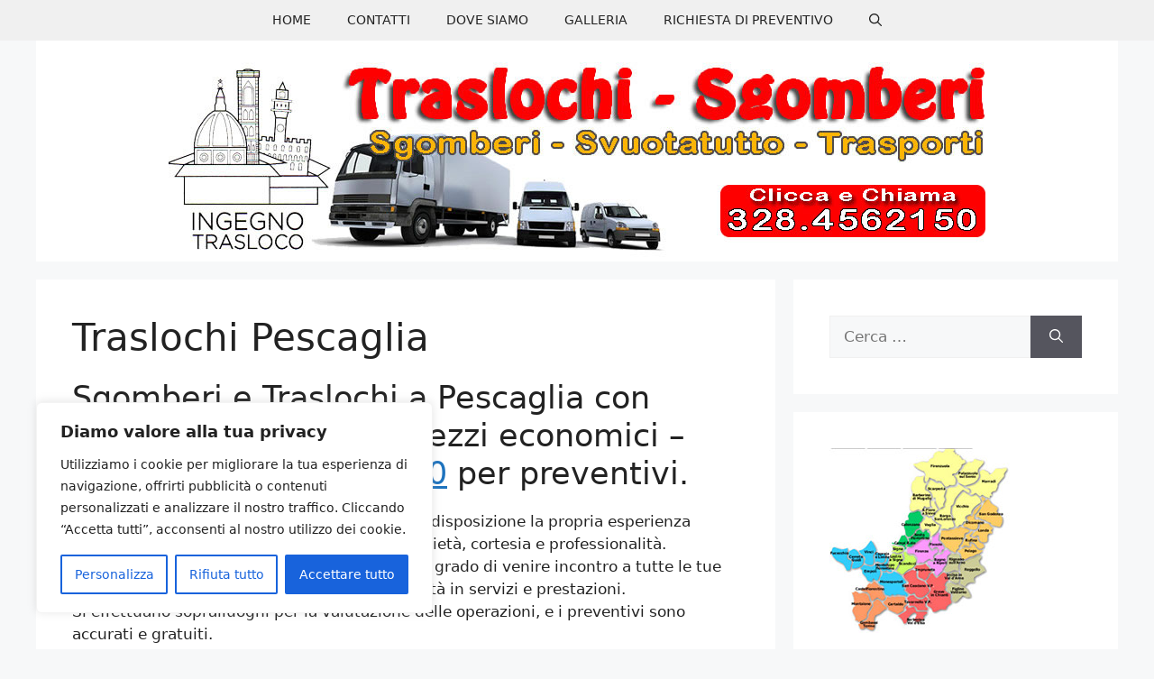

--- FILE ---
content_type: text/css
request_url: https://fiorentinotraslochi.com/wp-content/cache/wpfc-minified/1zc7f2vj/9k7e0.css
body_size: 534
content:
.page-hero {
background-size: auto;
}
@media screen and (max-width: 768px) {
.page-hero {
background-size: 96%;
padding-top: 40% !important;
}
}
@media screen and (max-width: 600px) {
.page-hero {
}
}.navigation-branding,
.site-logo.mobile-header-logo {
display: flex;
align-items: center;
order: 0;
margin-right: 10px;
}
.navigation-branding img,
.site-logo.mobile-header-logo img {
position: relative;
padding: 10px 0;
display: block;
transition: height .3s ease;
}
.navigation-branding > div + .main-title {
margin-left: 10px;
}
.navigation-branding .main-title {
transition: line-height .3s ease;
}
.navigation-branding .main-title a {
font-family: inherit;
font-size: inherit;
font-weight: inherit;
text-transform: unset;
}
.main-navigation.mobile-header-navigation {
display: none;
float: none;
margin-bottom: 0;
}
.mobile-header-navigation.is_stuck {
box-shadow: 0 2px 2px -2px rgba(0, 0, 0, .2);
}
.main-navigation .menu-toggle {
flex-grow: 1;
width: auto;
}
.main-navigation.has-branding .menu-toggle,
.main-navigation.has-sticky-branding.navigation-stick .menu-toggle {
flex-grow: 0;
padding-right: 20px;
order: 2;
}
.main-navigation:not(.slideout-navigation) .mobile-bar-items + .menu-toggle {
text-align: left;
}
.main-navigation.has-sticky-branding:not(.has-branding):not(.navigation-stick) .navigation-branding {
display: none;
}
.nav-align-right .navigation-branding {
margin-right: auto;
}
.main-navigation.has-branding:not([class*="nav-align-"]):not(.mobile-header-navigation) .inside-navigation,
.main-navigation.has-sticky-branding.navigation-stick:not([class*="nav-align-"]):not(.mobile-header-navigation) .inside-navigation {
justify-content: flex-start;
}
.main-navigation.has-branding:not([class*="nav-align-"]):not(.mobile-header-navigation) .menu-bar-items,
.main-navigation.has-sticky-branding.navigation-stick:not([class*="nav-align-"]):not(.mobile-header-navigation) .menu-bar-items {
margin-left: auto;
}
.nav-float-right .main-navigation.has-branding:not(.mobile-header-navigation) .menu-bar-items,
.nav-float-right .main-navigation.has-sticky-branding.navigation-stick:not(.mobile-header-navigation) .menu-bar-items {
margin-left: 0;
}
.mobile-header-navigation.has-menu-bar-items .mobile-header-logo {
margin-right: auto;
}
.rtl .navigation-branding > div + .main-title {
margin-right: 10px;
}
.rtl .main-navigation.nav-align-right:not(.mobile-header-navigation) .navigation-branding {
order: -10;
}
.rtl .nav-align-right .navigation-branding {
margin-right: 10px;
}
.rtl .navigation-branding,
.rtl .site-logo.mobile-header-logo {
margin-left: auto;
margin-right: 0;
}
.rtl .nav-align-center .navigation-branding,
.rtl .nav-align-center .site-logo.mobile-header-logo,
.rtl .nav-align-right .navigation-branding,
.rtl .nav-align-right .site-logo.mobile-header-logo {
margin-left: 10px;
}
.rtl .nav-align-right .menu-bar-items {
margin-right: auto;
}
.rtl .mobile-header-navigation.has-menu-bar-items .site-logo {
margin-left: auto;
}

--- FILE ---
content_type: application/javascript
request_url: https://fiorentinotraslochi.com/wp-content/cache/wpfc-minified/e3l0o6ey/9k7e0.js
body_size: 10970
content:
// source --> https://fiorentinotraslochi.com/wp-content/plugins/cookie-law-info/lite/frontend/js/script.js?ver=3.3.5 
/**
 * WordPress localize object mapped to a constant.
 */
const _ckyStore = window._ckyConfig;
const _ckyStyle = window._ckyStyles;

_ckyStore._backupNodes = [];
_ckyStore._resetConsentID = false;
_ckyStore._bannerState = false;
_ckyStore._preferenceOriginTag = false;

window.cookieyes = window.cookieyes || {};
const ref = window.cookieyes;
ref._ckyConsentStore = new Map();

ref._ckyGetCookieMap = function () {
    const cookieMap = {};
    try {
        document.cookie.split(";").map((cookie) => {
            const [key, value] = cookie.split("=");
            if (!key) return;
            cookieMap[key.trim()] = value;
        });
    } catch (error) { }
    return cookieMap;
};

const currentCookieMap = ref._ckyGetCookieMap();
ref._ckyGetFromStore = function (key) {
    return ref._ckyConsentStore.get(key) || "";
};

ref._ckySetInStore = function (key, value) {
    ref._ckyConsentStore.set(key, value);
    let cookieStringArray = [];
    for (const [key, value] of ref._ckyConsentStore) {
        cookieStringArray.push(`${key}:${value}`);
    }
    const scriptExpiry =
        _ckyStore && _ckyStore._expiry
            ? _ckyStore._expiry
            : 365;
    ref._ckySetCookie(
        "cookieyes-consent",
        cookieStringArray.join(","),
        scriptExpiry
    );
};

const cookieyesConsentMap = (currentCookieMap["cookieyes-consent"] || "")
    .split(",")
    .reduce((prev, curr) => {
        if (!curr) return prev;
        const [key, value] = curr.split(":");
        prev[key] = value;
        return prev;
    }, {});
["consentid", "consent", "action"]
    .concat(_ckyStore._categories.map(({ slug }) => slug))
    .map((item) =>
        ref._ckyConsentStore.set(item, cookieyesConsentMap[item] || "")
    );


/**
 * Get the value of cookie by it's name.
 * 
 * @param {string} name Name of the cookie
 * @returns {string}
 */
ref._ckyGetCookie = function (name) {
    const value = new RegExp(`${name}=([^;]+)`).exec(document.cookie);
    return value && Array.isArray(value) && value[1] ? unescape(value[1]) : null;
}

/**
 * Set a cookie on document.cookie object.
 * 
 * @param {*} name Name of the cookie.
 * @param {*} value Value to be set.
 * @param {*} days Expiry in days.
 * @param {*} domain Cookie domain.
 */
ref._ckySetCookie = function (name, value, days = 0, domain = _ckyStore._rootDomain) {
    const date = new Date();
    if (!!domain) {
        domain = `domain=${domain}`;
    }
    const toSetTime =
        days === 0 ? 0 : date.setTime(date.getTime() + days * 24 * 60 * 60 * 1000);
    document.cookie = `${name}=${value}; expires=${new Date(
        toSetTime
    ).toUTCString()}; path=/;${domain}; SameSite=Strict;`;
}

function _ckySetConsentID() {
    const cookieyesID = ref._ckyGetFromStore("consentid");
    if (cookieyesID) return;
    const consentID = ref._ckyRandomString(32);
    ref._ckySetInStore("consentid", consentID);
    _ckyStore._resetConsentID = true;
}

_revisitCkyConsent = function () {
    const type = _ckyGetType();
    if (type === 'classic') {
        _ckyShowBanner();
    }
    _ckySetPreferenceAction();
    _ckyToggleRevisit();
};
/**
 * Search an element by it's data-cky-tag attribute
 * 
 * @param {string} tag data-cky-tag of an element. 
 * @returns {object}
 */
function _ckyGetElementByTag(tag) {
    const item = document.querySelector('[data-cky-tag=' + tag + ']');
    return item ? item : false;
}

function _ckyEscapeRegex(literal) {
    return literal.replace(/[.*+?^${}()[\]\\]/g, "\\$&");
}

/**
 * Bind click event to banner elements.
 * 
 * @param {string} tag data-cky-tag of the element
 * @param {function} fn callback function
 */
function _ckyAttachListener(selector, fn) {
    const item = _ckyFindElement(selector);
    item && item.addEventListener("click", fn);
}

function _ckyClassAdd() {
    return _ckyClassAction("add", ...arguments);
}

function _ckyClassRemove() {
    return _ckyClassAction("remove", ...arguments);
}

function _ckyClassToggle() {
    return _ckyClassAction("toggle", ...arguments);
}

function _ckyClassAction(action, selector, className, forParent = true) {
    const item = _ckyFindElement(selector, forParent);
    return item && item.classList[action](className);
}

function _ckyFindElement(selector, forParent) {
    let createdSelector = selector;
    switch (true) {
        case selector.startsWith("="):
            createdSelector = `[data-cky-tag="${selector.substring(1)}"]`;
        default:
            break;
    }
    const element = document.querySelector(createdSelector);
    if (!element || (forParent && !element.parentElement)) return null;
    return forParent ? element.parentElement : element;
}
/**
 * Remove an element from the DOM.
 * 
 * @param {string} tag data-cky-tag of the element.
 */
function _ckyRemoveElement(tag) {
    const item = _ckyGetElementByTag(tag);
    item && item.remove();
}

function _ckyFireEvent(responseCategories) {
    const consentUpdate = new CustomEvent("cookieyes_consent_update", {
        detail: responseCategories
    });
    document.dispatchEvent(consentUpdate);
}

/**
 * Remove styles by it's id.
 */
function _ckyRemoveStyles() {
    const item = document.getElementById('cky-style-inline');
    item && item.remove();
}

/**
 * Generate a random string for logging purposes.
 * 
 * @param {integer} length Length of the string to be generated.
 * @returns 
 */
ref._ckyRandomString = function (length, allChars = true) {
    const chars = `${allChars ? `0123456789` : ""
        }ABCDEFGHIJKLMNOPQRSTUVWXYZabcdefghiklmnopqrstuvwxyz`;
    const response = [];
    for (let i = 0; i < length; i++)
        response.push(chars[Math.floor(Math.random() * chars.length)]);
    if (!allChars) return response.join("");
    return btoa(response.join("")).replace(/\=+$/, "");
}

/**
 * Remove banner if necessary.
 */
function _ckyRemoveBanner() {
    _ckyHideBanner();
    if (_ckyStore._bannerConfig.config.revisitConsent.status === true) {
        _ckyShowRevisit();
    }
}

/**
 * Initialize the plugin front-end operations.
 * 
 * @returns {boolean}
 */
function _ckyInitOperations() {
    _ckyAttachNoticeStyles();
    _ckyAttachShortCodeStyles();
    _ckyRenderBanner();
    _ckySetShowMoreLess();
    if (!ref._ckyGetFromStore("action") || _ckyPreviewEnabled()) {
        _ckyShowBanner();
        _ckySetInitialState();
        _ckySetConsentID();
    } else {
        _ckyRemoveBanner();
    }
}
function _ckyPreviewEnabled() {
    let params = (new URL(document.location)).searchParams;
    return params.get("cky_preview") && params.get("cky_preview") === 'true';
}
function _ckyToggleAriaExpandStatus(selector, forceDefault = null) {
    const element = _ckyFindElement(selector);

    if (!element) return;

    if (element.classList.contains('cky-accordion-btn')) {
        const accordionItem = element.closest('.cky-accordion');
        if (accordionItem) {
            const accordionBody = accordionItem.querySelector('.cky-accordion-body');
            if (accordionBody) {
                // Generate unique ID for the accordion body if it doesn't have one
                let bodyId = accordionBody.id;
                if (!bodyId) {
                    bodyId = `ckyDetailCategory${accordionItem.id.replace('ckyDetailCategory', '')}Body`;
                    accordionBody.id = bodyId;
                }
                // Always set aria-controls - the relationship is permanent
                element.setAttribute("aria-controls", bodyId);
            }
        }
    }

    const currentExpanded = element.getAttribute("aria-expanded");
    const newExpandedValue = forceDefault || (currentExpanded === "true" ? "false" : "true");
    element.setAttribute("aria-expanded", newExpandedValue);
}
/**
 * Sets the initial state of the plugin.
 */
function _ckySetInitialState() {
    const activeLaw = _ckyGetLaw()
    ref._ckySetInStore("consent", "no");
    const ccpaCheckBoxValue = _ckyFindCheckBoxValue();
    const responseCategories = { accepted: [], rejected: [] };
    let valueToSet = "yes";
    for (const category of _ckyStore._categories) {
        if (
            (activeLaw === "gdpr" &&
                !category.isNecessary &&
                !category.defaultConsent[activeLaw]) ||
            (activeLaw === "ccpa" &&
                ccpaCheckBoxValue &&
                !category.defaultConsent.ccpa)
        ) {
            valueToSet = "no";
        }
        if (valueToSet === "no") responseCategories.rejected.push(category.slug);
        else responseCategories.accepted.push(category.slug);
        ref._ckySetInStore(`${category.slug}`, valueToSet);
    }
    _ckyUnblock();
    _ckyFireEvent(responseCategories);
}

/**
 * Add a class based on the banner type and position. Eg: 'cky-banner-top'
 * 
 * @returns {boolean}
 */
function _ckyAddPositionClass() {
    const notice = _ckyGetElementByTag('notice');
    if (!notice) return false;
    const container = notice.closest('.cky-consent-container');
    if (!container) return false;
    
    container.setAttribute("aria-label", "We value your privacy");
    container.setAttribute("role", "region");
    
    const type = _ckyStore._bannerConfig.settings.type;
    let position = _ckyStore._bannerConfig.settings.position;
    let bannerType = type;
    if (bannerType === 'popup') {
        position = 'center';
    }
    bannerType = (_ckyGetPtype() === "pushdown") ? 'classic' : bannerType;
    const noticeClass = `cky-${bannerType}-${position}`;
    container.classList.add(noticeClass);
    const revisitConsent = _ckyGetElementByTag('revisit-consent');
    if (!revisitConsent) return false;
    const revisitPosition = 'cky-revisit-' + _ckyStore._bannerConfig.config.revisitConsent.position;
    revisitConsent.classList.add(revisitPosition);
}

/**
 * Add a class based on the preference center type and position. Eg: 'cky-sidebar-left'
 * 
 * @returns {boolean}
 */
function _ckyAddPreferenceCenterClass() {
    const detail = _ckyGetLaw() === 'ccpa' ? _ckyGetElementByTag("optout-popup") : _ckyGetElementByTag("detail");
    if (!detail) return false;
    const modal = detail.closest('.cky-modal');
    if (!modal) return false;
    if (_ckyGetPtype() !== "pushdown" && _ckyGetPtype() !== "popup") {
        const pType = _ckyStore._bannerConfig.settings.preferenceCenterType;
        const modalClass = `cky-${pType}`;
        modal.classList.add(modalClass);
    }

    // Ensure ARIA attributes are always present on the preference center div
    const preferenceCenter = modal.querySelector('.cky-preference-center');
    if (preferenceCenter) {
        preferenceCenter.setAttribute('role', 'dialog');
        preferenceCenter.setAttribute('aria-modal', 'true');
        const ariaLabel = _ckyGetLaw() === 'ccpa' ? 'Opt-out Preferences' : 'Customise Consent Preferences';
        preferenceCenter.setAttribute('aria-label', ariaLabel);
    }
}

/**
 * Initialize the plugin operations.
 */
async function _ckyInit() {
    try {
        _ckyInitOperations();
        _ckyRemoveAllDeadCookies();
        _ckyWatchBannerElement();
    } catch (err) {
        console.error(err);
    }
}

/**
 * Domready event, alternative to jQuery(document).ready() function
 * 
 * @param {function} callback 
 * @returns 
 */
function _ckyDomReady(callback) {
    if (typeof document === 'undefined') {
        return;
    }
    if (document.readyState === 'complete' || /** DOMContentLoaded + Images/Styles/etc loaded, so we call directly. */
        document.readyState === 'interactive' /** DOMContentLoaded fires at this point, so we call directly. */
    ) {
        return void callback();
    } /** DOMContentLoaded has not fired yet, delay callback until then. */
    document.addEventListener('DOMContentLoaded', callback);
}

/**
 * Callback function to Domready event.
 */
_ckyDomReady(async function () {
    try {
        await _ckyInit();
    } catch (err) {
        console.error(err);
    }
});

/**
 * Register event handler for all the action elements.
 */
function _ckyRegisterListeners() {
    for (const { slug } of _ckyStore._categories) {
        _ckyAttachListener('detail-category-title', () =>
            document
                .getElementById(`ckyCategory${slug}`)
                .classList.toggle("cky-tab-active")
        );
    }
    _ckyAttachListener("=settings-button", () => _ckySetPreferenceAction('settings-button'));
    _ckyAttachListener("=detail-close", () => _ckyHidePreferenceCenter());
    _ckyAttachListener("=optout-cancel-button", () => _ckyHidePreferenceCenter());
    _ckyAttachListener("=close-button", () => _ckyActionClose());
    _ckyAttachListener("=donotsell-button", () => _ckySetPreferenceAction('donotsell-button'));
    _ckyAttachListener("=reject-button", _ckyAcceptReject("reject"));
    _ckyAttachListener("=accept-button", _ckyAcceptReject("all"));
    _ckyAttachListener("=detail-accept-button", _ckyAcceptReject("all"));
    _ckyAttachListener("=detail-save-button", _ckyAcceptReject());
    _ckyAttachListener("=detail-category-preview-save-button", _ckyAcceptReject());
    _ckyAttachListener("=optout-confirm-button", _ckyAcceptReject());
    _ckyAttachListener("=detail-reject-button", _ckyAcceptReject("reject"));
    _ckyAttachListener("=revisit-consent", () => _revisitCkyConsent());
    _ckyAttachListener("=optout-close", () => _ckyHidePreferenceCenter());
}

function _ckyAttachCategoryListeners() {
    if (!_ckyStore._bannerConfig.config.auditTable.status) return;
    const categoryNames = _ckyStore._categories.map(({ slug }) => slug);
    categoryNames.map((category) => {
        const selector = `#ckyDetailCategory${category}`;
        const accordionButtonSelector = `${selector}  .cky-accordion-btn`;

        // Set initial aria-controls and aria-expanded for accordion buttons
        const accordionButton = document.querySelector(accordionButtonSelector);
        if (accordionButton) {
            const accordionItem = accordionButton.closest('.cky-accordion');
            if (accordionItem) {
                const accordionBody = accordionItem.querySelector('.cky-accordion-body');
                if (accordionBody) {
                    // Generate unique ID for the accordion body if it doesn't have one
                    let bodyId = accordionBody.id;
                    if (!bodyId) {
                        bodyId = `ckyDetailCategory${accordionItem.id.replace('ckyDetailCategory', '')}Body`;
                        accordionBody.id = bodyId;
                    }
                    // Always set aria-controls - the relationship is permanent
                    accordionButton.setAttribute("aria-controls", bodyId);
                }
            }
        }

        _ckyToggleAriaExpandStatus(accordionButtonSelector, "false");
        _ckyAttachListener(selector, ({ target: { id } }) => {
            if (
                id === `ckySwitch${category}` ||
                !_ckyClassToggle(selector, "cky-accordion-active", false)
            ) {
                _ckyToggleAriaExpandStatus(accordionButtonSelector, "false");
                return;
            }
            _ckyToggleAriaExpandStatus(accordionButtonSelector, "true");
            categoryNames
                .filter((categoryName) => categoryName !== category)
                .map(filteredName => {
                    _ckyClassRemove(
                        `#ckyDetailCategory${filteredName}`,
                        "cky-accordion-active",
                        false
                    );
                    _ckyToggleAriaExpandStatus(
                        `#ckyDetailCategory${filteredName} .cky-accordion-btn`,
                        "false"
                    );
                });
        });
    });
}
/**
 * Add support for accordion tabs on the privacy overview screen.
 */
function _ckyInitiAccordionTabs() {
    document.querySelectorAll(".cky-accordion").forEach((item) => (
        item.addEventListener('click', function (event) {
            if (event.target.type === 'checkbox') return;
            this.classList.toggle('cky-accordion-active');
        })
    ));
}

function _ckyToggleBanner(force = false) {
    const notice = _ckyGetElementByTag('notice');
    const container = notice && notice.closest('.cky-consent-container') || false;
    if (container) {
        force === true ? container.classList.add('cky-hide') : container.classList.toggle('cky-hide');
    }

}

function _ckyToggleRevisit(force = false) {
    const revisit = _ckyGetRevisit();
    if (revisit) {
        force === true ? _ckyRevisitHide() : revisit.classList.toggle('cky-revisit-hide');
    }
}
function _ckyGetLaw() {
    return _ckyStore._bannerConfig.settings.applicableLaw;
}
function _ckyGetType() {
    return _ckyStore._bannerConfig.settings.type;
}
function _ckyGetPtype() {
    if (_ckyGetType() === 'classic') {
        return 'pushdown';
    }
    return _ckyStore._bannerConfig.settings.preferenceCenterType;
}
function _ckyGetBanner() {
    const notice = _ckyGetElementByTag('notice');
    const container = notice && notice.closest('.cky-consent-container') || false;
    return container && container || false;
}
function _ckyHideBanner() {
    const notice = _ckyGetBanner();
    notice && notice.classList.add('cky-hide');
}
function _ckyShowBanner() {
    const notice = _ckyGetBanner();
    notice && notice.classList.remove('cky-hide');
}
function _ckyHideOverLay() {
    const overlay = document.querySelector('.cky-overlay');
    overlay && overlay.classList.add('cky-hide');
}
function _ckyShowOverLay() {
    const overlay = document.querySelector('.cky-overlay');
    overlay && overlay.classList.remove('cky-hide');
}
function _ckyToggleOverLay() {
    const overlay = document.querySelector('.cky-overlay');
    overlay && overlay.classList.toggle('cky-hide');
}
function _ckyGetPreferenceCenter() {
    if (_ckyGetType() === 'classic') {
        return _ckyGetBanner();
    }
    let element = _ckyGetLaw() === 'ccpa' ? _ckyGetElementByTag("optout-popup") : _ckyGetElementByTag("detail");
    return element && element.closest('.cky-modal') || false;
}
function _ckyHidePreferenceCenter() {
    const element = _ckyGetPreferenceCenter();
    element && element.classList.remove(_ckyGetPreferenceClass());

    // ARIA attributes remain always present - only aria-expanded on settings button changes
    // The modal relationship is permanent, only visibility changes

    if (_ckyGetType() !== 'classic') {
        _ckyHideOverLay();
        if (!ref._ckyGetFromStore("action")) _ckyShowBanner();
    } else {
        _ckyToggleAriaExpandStatus("=settings-button", "false");
        _ckyClassRemove("=notice", "cky-consent-bar-expand");
    }
    if (ref._ckyGetFromStore("action")) _ckyShowRevisit();
    const origin = _ckyStore._preferenceOriginTag;
    origin && _ckySetFocus(origin)
}
function _ckyShowPreferenceCenter() {
    const element = _ckyGetPreferenceCenter();
    element && element.classList.add(_ckyGetPreferenceClass());

    // Ensure ARIA attributes are always present on the preference center div
    if (element) {
        const preferenceCenter = element.querySelector('.cky-preference-center');
        if (preferenceCenter) {
            preferenceCenter.setAttribute('role', 'dialog');
            preferenceCenter.setAttribute('aria-modal', 'true');
            const ariaLabel = _ckyGetLaw() === 'ccpa' ? 'Opt-out Preferences' : 'Customise Consent Preferences';
            preferenceCenter.setAttribute('aria-label', ariaLabel);
        }
    }

    if (_ckyGetType() !== 'classic') {
        _ckyShowOverLay();
        _ckyHideBanner();
    } else {
        _ckyToggleAriaExpandStatus("=settings-button");
        _ckyClassAdd("=notice", "cky-consent-bar-expand");
    }
}
function _ckyTogglePreferenceCenter() {
    const element = _ckyGetPreferenceCenter();
    if (!element) return;
    element.classList.toggle(_ckyGetPreferenceClass());
    if (_ckyGetPtype() !== 'pushdown') _ckyToggleOverLay();

    const isOpen = element.classList.contains(_ckyGetPreferenceClass());
    element.classList.toggle(_ckyGetPreferenceClass());
    if (_ckyGetType() === 'classic') {
        const preferenceCenter = element.querySelector('.cky-preference-center');
        if (preferenceCenter) {
            preferenceCenter.setAttribute('role', 'dialog');
            preferenceCenter.setAttribute('aria-modal', 'true');
            const ariaLabel = _ckyGetLaw() === 'ccpa' ? 'Opt-out Preferences' : 'Customise Consent Preferences';
            preferenceCenter.setAttribute('aria-label', ariaLabel);
        }
        _ckyToggleAriaExpandStatus("=settings-button");
        _ckyClassToggle("=notice", "cky-consent-bar-expand");
    } else {
        if (!isOpen) {
            _ckyShowOverLay();
            _ckyHideBanner();
        } else {
            _ckyHideOverLay();
            if (!ref._ckyGetFromStore("action")) _ckyShowBanner();
        }
    }
    if (ref._ckyGetFromStore("action")) _ckyShowRevisit();
    const origin = _ckyStore._preferenceOriginTag;
    origin && _ckySetFocus(origin)
}
function _ckyGetPreferenceClass() {
    return _ckyGetPtype() === 'pushdown' ? 'cky-consent-bar-expand' : 'cky-modal-open';
}

function _ckyGetRevisit() {
    const revisit = _ckyGetElementByTag('revisit-consent');
    return revisit && revisit || false;
}
function _ckyHideRevisit() {
    const revisit = _ckyGetRevisit();
    revisit && revisit.classList.add('cky-revisit-hide')
}
function _ckyShowRevisit() {
    const revisit = _ckyGetRevisit();
    revisit && revisit.classList.remove('cky-revisit-hide')
}
function _ckySetPreferenceAction(tagName = false) {
    _ckyStore._preferenceOriginTag = tagName;
    if (_ckyGetType() === 'classic') {
        _ckyTogglePreferenceCenter();
        _ckyToggleAriaExpandStatus("=settings-button");
    } else {
        _ckyShowPreferenceCenter();
    }
}
function _ckyGetFocusableElements(element) {
    const wrapperElement = document.querySelector(`[data-cky-tag="${element}"]`);
    if (!wrapperElement) return [];
    const focussableElements = Array.from(
        wrapperElement.querySelectorAll(
            'a:not([disabled]), button:not([disabled]), [tabindex]:not([disabled]):not([tabindex="-1"])'
        )
    ).filter((element) => element.style.display !== "none");
    if (focussableElements.length <= 0) return [];
    return [
        focussableElements[0],
        focussableElements[focussableElements.length - 1],
    ];
}
function _ckyLoopFocus() {
    const activeLaw = _ckyGetLaw();
    const bannerType = _ckyGetType();
    if (bannerType === "classic") return;
    if (bannerType === "popup") {
        const [firstElementBanner, lastElementBanner] =
            _ckyGetFocusableElements("notice");
        _ckyAttachFocusLoop(firstElementBanner, lastElementBanner, true);
        _ckyAttachFocusLoop(lastElementBanner, firstElementBanner);
    }
    const [firstElementPopup, lastElementPopup] = _ckyGetFocusableElements(
        activeLaw === "ccpa" ? "optout-popup" : "detail"
    );
    _ckyAttachFocusLoop(firstElementPopup, lastElementPopup, true);
    _ckyAttachFocusLoop(lastElementPopup, firstElementPopup);
}
function _ckyAttachFocusLoop(element, targetElement, isReverse = false) {
    if (!element || !targetElement) return;
    element.addEventListener("keydown", (event) => {
        if (
            event.which !== 9 ||
            (isReverse && !event.shiftKey) ||
            (!isReverse && event.shiftKey)
        )
            return;
        event.preventDefault();
        targetElement.focus();
    });
}

/**
 * Replace footer shadow with current preference center background.
 * 
 * @param {object} $doc Dom node.
 * @returns 
 */
function _ckySetFooterShadow($doc) {
    const footer = $doc.querySelector('[data-cky-tag="detail"] .cky-footer-shadow');
    const preference = $doc.querySelector('[data-cky-tag="detail"]');
    if (!footer) return;
    const background = preference && preference.style.backgroundColor || '#ffffff';
    footer.style.background = `linear-gradient(180deg, rgba(255, 255, 255, 0) 0%, ${background
        } 100%)`;
}

/**
 * Remove all the rejected cookies.
 * 
 * @param {object} cookies Cookies list.
 */
function _ckyRemoveDeadCookies({ cookies }) {
    const currentCookieMap = ref._ckyGetCookieMap();
    for (const { cookieID, domain } of cookies)
        if (currentCookieMap[cookieID])
            [domain, ""].map((cookieDomain) =>
                ref._ckySetCookie(cookieID, "", 0, cookieDomain)
            );
}
function _ckySetPreferenceCheckBoxStates(revisit = false) {
    for (const category of _ckyStore._categories) {
        const cookieValue = ref._ckyGetFromStore(category.slug);
        const checked =
            cookieValue === "yes" ||
            (!cookieValue &&
                category.defaultConsent[_ckyGetLaw()]) || category.isNecessary;

        const disabled = category.isNecessary;
        const shortCodeData = _ckyStore._shortCodes.find(
            (code) => code.key === 'cky_category_toggle_label'
        );
        const toggleTextFormatted = shortCodeData.content.replace(
            `[cky_preference_{{category_slug}}_title]`,
            category.name
        );
        _ckySetCheckboxes(
            category,
            checked,
            disabled,
            toggleTextFormatted,
            revisit
        );
        _ckySetPreferenceState(category);
    }
}

function _ckySetCheckboxes(
    category,
    checked,
    disabled,
    formattedLabel,
    revisit = false
) {
    const toggle = _ckyStore._bannerConfig.config.preferenceCenter.toggle;
    const activeColor = toggle.states.active.styles['background-color'];
    const inactiveColor = toggle.states.inactive.styles['background-color'];

    [`ckyCategoryDirect`, `ckySwitch`].map((key) => {
        const boxElem = document.getElementById(`${key}${category.slug}`);
        if (!boxElem) return;
        _ckySetCategoryToggle(
            boxElem,
            category,
            revisit);
        boxElem.checked = checked;
        boxElem.disabled = disabled;
        boxElem.style.backgroundColor = checked ? activeColor : inactiveColor;
        _ckySetCheckBoxAriaLabel(boxElem, checked, formattedLabel);
        if (revisit) return;
        boxElem.addEventListener("change", ({ currentTarget: elem }) => {
            const isChecked = elem.checked;
            elem.style.backgroundColor = isChecked ? activeColor : inactiveColor;
            _ckySetCheckBoxAriaLabel(boxElem, isChecked, formattedLabel);
        });
    });
}
function _ckySetCategoryToggle(element, category = {}, revisit = false) {
    if (revisit) return;
    if (element.parentElement.getAttribute('data-cky-tag') === 'detail-category-toggle') {
        _ckySetCategoryPreferenceToggle(element, category);
    } else if (element.parentElement.getAttribute('data-cky-tag') === 'detail-category-preview-toggle') {
        _ckySetCategoryPreview(element, category);
    }
    if (!category.isNecessary) {
        const categoryName = category.name;
        const categoryTitle = document.querySelector(`[data-cky-tag="detail-category-title"][aria-label="${categoryName}"]`);
        if (categoryTitle) {
            const toggleContainer = categoryTitle.closest('.cky-accordion-item');
            const necessaryText = toggleContainer.querySelector('.cky-always-active');
            necessaryText && necessaryText.remove();
        }
    }
}
function _ckySetCategoryPreferenceToggle(element, category) {
    let toggleContainer = element.closest('.cky-accordion-item');
    if (!toggleContainer) return;
    const toggleSwitch = toggleContainer.querySelector('.cky-switch');
    if (category.isNecessary) {
        toggleSwitch && toggleSwitch.remove();
    } else {
        if (_ckyGetType() === 'classic' && _ckyStore._bannerConfig.config.categoryPreview.status || (category.cookies && category.cookies.length === 0)) {
            toggleSwitch && toggleSwitch.remove();
        }
    }
}
function _ckySetPreferenceState(category) {
    if (_ckyStore._bannerConfig.config.auditTable.status === false) {
        const tableElement = document.querySelector(
            `#ckyDetailCategory${category.slug} [data-cky-tag="audit-table"]`
        );
        tableElement && tableElement.remove();
        const chevronElement = document.querySelector(
            `#ckyDetailCategory${category.slug} .cky-accordion-chevron`
        );
        chevronElement && chevronElement.classList.add("cky-accordion-chevron-hide");
    }
}
function _ckySetCategoryPreview(element, category) {
    if ((category.cookies && category.cookies.length === 0) && !category.isNecessary)
        element.parentElement.parentElement.remove();
}

function _ckySetCheckBoxAriaLabel(boxElem, isChecked, formattedLabel, isCCPA = false) {

    if (!boxElem) return;
    const keyName = isChecked ? "disable" : "enable";
    const textCode = `cky_${keyName}_${isCCPA ? "optout" : "category"}_label`;
    const shortCodeData = _ckyStore._shortCodes.find(
        (code) => code.key === textCode
    );
    if (!shortCodeData) return;
    const labelText = formattedLabel
        .replace(/{{status}}/g, keyName)
        .replace(`[${textCode}]`, shortCodeData.content);
    boxElem.setAttribute("aria-label", labelText);
}
/**
 * Render banner after processing.
 */
function _ckyRenderBanner() {
    const template = document.getElementById('ckyBannerTemplate');
    const templateHtml = template.innerHTML;
    const doc = new DOMParser().parseFromString(templateHtml, 'text/html');
    _ckySetFooterShadow(doc);
    document.body.insertAdjacentHTML(
        "afterbegin",
        doc.body.innerHTML
    );
    if (_ckyGetType() === "classic") _ckyToggleAriaExpandStatus("=settings-button", "false");
    _ckySetPreferenceCheckBoxStates();
    _ckyAttachCategoryListeners();
    _ckyRegisterListeners();
    _ckySetCCPAOptions();
    _ckySetPlaceHolder();
    _ckyAttachReadMore();
    _ckyRemoveStyles();
    _ckyAddPositionClass();
    _ckyAddRtlClass();
    _ckySetPoweredBy();
    _ckyLoopFocus();
    _ckyAddPreferenceCenterClass();
}

/**
 * Accept or reject the consent based on the option.
 * 
 * @param {string} option Type of consent. 
 * @returns {void}
 */
function _ckyAcceptReject(option = "custom") {
    return () => {
        _ckyAcceptCookies(option);
        _ckyRemoveBanner();
        _ckyHidePreferenceCenter();
        _ckyAfterConsent();
    };
}

function _ckyActionClose() {
    ref._ckySetInStore("action", "yes");
    _ckyRemoveBanner();
}
/**
 * Consent accept callback.
 * 
 * @param {string} choice  Type of consent.
 */
function _ckyAcceptCookies(choice = "all") {
    const activeLaw = _ckyGetLaw();
    const ccpaCheckBoxValue = _ckyFindCheckBoxValue();

    ref._ckySetInStore("action", "yes");
    if (activeLaw === 'gdpr') {
        ref._ckySetInStore("consent", choice === "reject" ? "no" : "yes");
    } else {
        ref._ckySetInStore("consent", ccpaCheckBoxValue ? "yes" : "no");
    }
    const responseCategories = { accepted: [], rejected: [] };
    for (const category of _ckyStore._categories) {
        let valueToSet = "no";
        if (activeLaw === 'gdpr') {
            valueToSet =
                !category.isNecessary &&
                    (choice === "reject" ||
                        (choice === "custom" && !_ckyFindCheckBoxValue(category.slug)))
                    ? "no"
                    : "yes";
        } else {
            valueToSet = ccpaCheckBoxValue && !category.defaultConsent.ccpa ? "no" : "yes";
        }
        ref._ckySetInStore(`${category.slug}`, valueToSet);
        if (valueToSet === "no") {
            responseCategories.rejected.push(category.slug);
            _ckyRemoveDeadCookies(category);
        } else responseCategories.accepted.push(category.slug);
    }
    _ckyUnblock();
    _ckyFireEvent(responseCategories);
}
function _ckySetShowMoreLess() {
    const activeLaw = _ckyGetLaw();
    const showCode = _ckyStore._shortCodes.find(
        (code) => code.key === "cky_show_desc"
    );
    const hideCode = _ckyStore._shortCodes.find(
        (code) => code.key === "cky_hide_desc"
    );

    if (!showCode || !hideCode) return;
    const hideButtonContent = hideCode.content;
    const showButtonContent = showCode.content;

    const contentLimit = window.innerWidth < 376 ? 150 : 300;
    const element = document.querySelector(
        `[data-cky-tag="${activeLaw === "gdpr" ? "detail" : "optout"}-description"]`
    );
    const content = element.textContent;
    if (content.length < contentLimit) return;
    const contentHTML = element.innerHTML;
    const htmlDoc = new DOMParser().parseFromString(contentHTML, "text/html");
    const innerElements = htmlDoc.querySelectorAll("body > p");
    if (innerElements.length <= 1) return;
    let strippedContent = ``;
    for (let index = 0; index < innerElements.length; index++) {
        if (index === innerElements.length - 1) return;
        const element = innerElements[index];
        if (`${strippedContent}${element.outerHTML}`.length > contentLimit)
            element.insertAdjacentHTML("beforeend", `...&nbsp;${showButtonContent}`);
        strippedContent = `${strippedContent}${element.outerHTML}`;
        if (strippedContent.length > contentLimit) break;
    }
    function showMoreHandler() {
        element.innerHTML = `${contentHTML}${hideButtonContent}`;
        _ckyAttachListener("=hide-desc-button", showLessHandler);
    }
    function showLessHandler() {
        element.innerHTML = strippedContent;
        _ckyAttachListener("=show-desc-button", showMoreHandler);
    }
    showLessHandler();
}
/**
 * Toggle show more or less on click event.
 * 
 * @param {object} object Object containing toggle buttons and texts.
 * @param {*} element Target element.
 */
function _ckyToggleMoreLess(object, element) {
    let {
        currentTarget,
        target
    } = element;
    if (target && target.tagName.toUpperCase() !== 'BUTTON') return;
    const ariaExpanded = currentTarget.getAttribute('aria-expanded');
    const trimmed = ariaExpanded === 'false';
    let btn = object.btnTrim;
    let text = object.originalText;
    if (!trimmed) {
        btn = object.btnExpand;
        text = object.truncatedText;
    }
    currentTarget.innerHTML = `${text}${btn}`;
    currentTarget.ariaExpanded = trimmed;
}

/**
 * Add styles to the shortcode HTML rendered outside of the banner.
 * 
 * @returns {void}
 */
function _ckyAttachShortCodeStyles() {
    const shortCodes = _ckyStore._tags;
    Array.prototype.forEach.call(shortCodes, function (shortcode) {
        document.querySelectorAll('[data-cky-tag=' + shortcode.tag + ']').forEach(function (item) {
            let styles = '';
            for (const key in shortcode.styles) {
                styles += `${key}: ${shortcode.styles[key]};`;
            }
            item.style.cssText = styles;
        });
    });
}

/** Script blocker Version 2 */

const _ckyCreateElementBackup = document.createElement;
document.createElement = (...args) => {
    const createdElement = _ckyCreateElementBackup.call(document, ...args);
    if (createdElement.nodeName.toLowerCase() !== "script") return createdElement;
    const originalSetAttribute = createdElement.setAttribute.bind(createdElement);
    Object.defineProperties(createdElement, {
        src: {
            get: function () {
                return createdElement.getAttribute("src");
            },
            set: function (value) {
                if (_ckyShouldChangeType(createdElement, value))
                    originalSetAttribute("type", "javascript/blocked");
                originalSetAttribute("src", value);
                return true;
            },
        },
        type: {
            get: function () {
                return createdElement.getAttribute("type");
            },
            set: function (value) {
                value = _ckyShouldChangeType(createdElement)
                    ? "javascript/blocked"
                    : value;
                originalSetAttribute("type", value);
                return true;
            },
        },
    });
    createdElement.setAttribute = (name, value) => {
        if (name === "type" || name === "src")
            return (createdElement[name] = value);
        originalSetAttribute(name, value);
        if (name === "data-cookieyes" && !_ckyShouldChangeType(createdElement))
            originalSetAttribute("type", "text/javascript");
    };
    return createdElement;
};

function _ckyMutationObserver(mutations) {
    for (const { addedNodes } of mutations) {
        for (const node of addedNodes) {
            if (
                !node.src ||
                !node.nodeName ||
                !["script", "iframe"].includes(node.nodeName.toLowerCase())
            )
                continue;
            try {
                const urlToParse = node.src.startsWith("//")
                    ? `${window.location.protocol}${node.src}`
                    : node.src;
                const { hostname, pathname } = new URL(urlToParse);
                const cleanedHostname = _ckyCleanHostName(`${hostname}${pathname}`);
                _ckyAddProviderToList(node, cleanedHostname);
                if (!_ckyShouldBlockProvider(cleanedHostname)) continue;
                const uniqueID = ref._ckyRandomString(8, false);
                if (node.nodeName.toLowerCase() === "iframe")
                    _ckyAddPlaceholder(node, uniqueID);
                else {
                    node.type = "javascript/blocked";
                    const scriptEventListener = function (event) {
                        event.preventDefault();
                        node.removeEventListener(
                            "beforescriptexecute",
                            scriptEventListener
                        );
                    };
                    node.addEventListener("beforescriptexecute", scriptEventListener);
                }
                const position =
                    document.head.compareDocumentPosition(node) &
                        Node.DOCUMENT_POSITION_CONTAINED_BY
                        ? "head"
                        : "body";
                node.remove();
                _ckyStore._backupNodes.push({
                    position: position,
                    node: node.cloneNode(),
                    uniqueID,
                });
            } catch (error) {
            }
        }
    }
}

function _ckyUnblock() {
    if (navigator.doNotTrack === 1) return;
    const ckyconsent = ref._ckyGetFromStore("consent");
    if (
        _ckyGetLaw() === "gdpr" &&
        (!ckyconsent || ckyconsent !== "yes")
    )
        return;
    _ckyStore._backupNodes = _ckyStore._backupNodes.filter(
        ({ position, node, uniqueID }) => {
            try {
                if (_ckyShouldBlockProvider(node.src)) return true;
                if (node.nodeName.toLowerCase() === "script") {
                    const scriptNode = document.createElement("script");
                    scriptNode.src = node.src;
                    scriptNode.type = "text/javascript";
                    document[position].appendChild(scriptNode);
                } else {
                    const frame = document.getElementById(uniqueID);
                    if (!frame) return false;
                    const iframe = document.createElement("iframe");
                    iframe.src = node.src;
                    iframe.width = frame.offsetWidth;
                    iframe.height = frame.offsetHeight;
                    frame.parentNode.insertBefore(iframe, frame);
                    frame.parentNode.removeChild(frame);
                }
                return false;
            } catch (error) {
                console.error(error);
                return false;
            }
        }
    );
}

function _ckyClearListeners() {
    _nodeListObserver.disconnect();
    document.createElement = _ckyCreateElementBackup;
}
function _ckyAddProviderToList(node, cleanedHostname) {
    const nodeCategory =
        node.hasAttribute("data-cookieyes") && node.getAttribute("data-cookieyes");
    if (!nodeCategory) return;
    const categoryName = nodeCategory.replace("cookieyes-", "");
    for (const category of _ckyStore._categories)
        if (category.isNecessary && category.slug === categoryName) return;
    const provider = _ckyStore._providersToBlock.find(
        ({ re }) => re === cleanedHostname
    );
    if (!provider)
        _ckyStore._providersToBlock.push({
            re: cleanedHostname,
            categories: [categoryName],
            fullPath: false,
        });
    else if (!provider.isOverridden) {
        provider.categories = [categoryName];
        provider.isOverridden = true;
    } else if (!provider.categories.includes(categoryName))
        provider.categories.push(categoryName);
}

const _nodeListObserver = new MutationObserver(_ckyMutationObserver);
_nodeListObserver.observe(document.documentElement, {
    childList: true,
    subtree: true,
});
function _ckyCleanHostName(name) {
    return name.replace(/^www./, "");
}

function _ckyIsCategoryToBeBlocked(category) {
    const cookieValue = ref._ckyGetFromStore(category);
    return (
        cookieValue === "no" ||
        (!cookieValue &&
            _ckyStore._categories.some(
                (cat) => cat.slug === category && !cat.isNecessary
            ))
    );
}

function _ckyShouldBlockProvider(formattedRE) {
    const provider = _ckyStore._providersToBlock.find(({ re }) =>
        new RegExp(_ckyEscapeRegex(re)).test(formattedRE)
    );
    return (
        provider &&
        provider.categories.some((category) => _ckyIsCategoryToBeBlocked(category))
    );
}
function _ckyShouldChangeType(element, src) {
    return (
        (element.hasAttribute("data-cookieyes") &&
            _ckyIsCategoryToBeBlocked(
                element.getAttribute("data-cookieyes").replace("cookieyes-", "")
            )) ||
        _ckyShouldBlockProvider(src ? src : element.src)
    );
}

/**
 * Add readmore button to consent notice.
 * 
 * @returns void
 */
function _ckyAttachReadMore() {
    const readMoreButton = _ckyStore._shortCodes.find(
        (code) => code.key === "cky_readmore"
    );
    if (!readMoreButton.status) return;
    const content = readMoreButton.content;
    const styles = _ckyStore._bannerConfig.config.readMore.styles;
    const readMoreElement = document.querySelector(
        '[data-cky-tag="description"]'
    );
    if (!readMoreElement) return;
    if (readMoreElement.childNodes.length > 1) {
        const innerElement = document.querySelector(
            '[data-cky-tag="description"] p:last-child'
        );
        innerElement && innerElement.insertAdjacentHTML(
            "beforeend",
            `&nbsp;${content}`
        );
    } else {
        readMoreElement.insertAdjacentHTML(
            "beforeend",
            `&nbsp;${content}`
        );
    }
    const placeHolders = document.querySelectorAll(
        `[data-cky-tag="readmore-button"]`
    );
    if (placeHolders.length < 1) return;
    Array.from(placeHolders).forEach((placeHolder) => {
        for (const style in styles) {
            if (!styles[style]) continue;
            placeHolder.style[style] = styles[style];
        }
    });
}

function _ckyAfterConsent() {
    if (_ckyGetLaw() === 'gdpr') _ckySetPreferenceCheckBoxStates(true);

    if (_ckyStore._bannerConfig.behaviours.reloadBannerOnAccept === true) {
        window.location.reload();
    }
}

function _ckyAttachNoticeStyles() {
    if (document.getElementById("cky-style") || !_ckyStyle) return;
    document.head.insertAdjacentHTML(
        "beforeend",
        ` <style id="cky-style">${_ckyStyle.css}</style>`
    );
}

function _ckyFindCheckBoxValue(id = "") {
    const elementsToCheck = id
        ? [`ckySwitch`, `ckyCategoryDirect`]
        : [`ckyCCPAOptOut`];
    return elementsToCheck.some((key) => {
        const checkBox = document.getElementById(`${key}${id}`);
        return checkBox && checkBox.checked;
    });
}

function _ckyAddPlaceholder(htmlElm, uniqueID) {
    const shortCodeData = _ckyStore._shortCodes.find(
        (code) => code.key === 'cky_video_placeholder'
    );
    const videoPlaceHolderDataCode = shortCodeData.content;
    const { offsetWidth, offsetHeight } = htmlElm;
    if (offsetWidth === 0 || offsetHeight === 0) return;
    htmlElm.insertAdjacentHTML(
        "beforebegin",
        `${videoPlaceHolderDataCode}`.replace("[UNIQUEID]", uniqueID)
    );
    const addedNode = document.getElementById(uniqueID);
    addedNode.style.width = `${offsetWidth}px`;
    addedNode.style.height = `${offsetHeight}px`;
    const innerTextElement = document.querySelector(
        `#${uniqueID} .video-placeholder-text-normal`
    );
    innerTextElement.style.display = "none";
    const youtubeID = _ckyGetYoutubeID(htmlElm.src);
    if (!youtubeID) return;
    addedNode.classList.replace(
        "video-placeholder-normal",
        "video-placeholder-youtube"
    );
    addedNode.style.backgroundImage = `linear-gradient(rgba(76,72,72,.7),rgba(76,72,72,.7)),url('https://img.youtube.com/vi/${youtubeID}/maxresdefault.jpg')`;
    innerTextElement.classList.replace(
        "video-placeholder-text-normal",
        "video-placeholder-text-youtube"
    );
}
function _ckyGetYoutubeID(src) {
    const match = src.match(
        /^.*(youtu\.be\/|v\/|u\/\w\/|embed\/|watch\?v=|\&v=)([^#\&\?]*).*/
    );
    if (match && Array.isArray(match) && match[2] && match[2].length === 11)
        return match[2];
    return false;
}

function _ckySetPlaceHolder() {
    const status = _ckyStore._bannerConfig.config.videoPlaceholder.status;
    const styles = _ckyStore._bannerConfig.config.videoPlaceholder.styles;
    if (!status) return;
    if (!status) return;
    const placeHolders = document.querySelectorAll(
        `[data-cky-tag="placeholder-title"]`
    );
    if (placeHolders.length < 1) return;
    Array.from(placeHolders).forEach((placeHolder) => {
        placeHolder.style.display = "block";
        placeHolder.addEventListener("click", () => {
            if (ref._ckyGetFromStore("action")) _revisitCkyConsent();
        });
        for (const style in styles) {
            if (!styles[style]) continue;
            placeHolder.style[style] = styles[style];
        }
    });
}
function _ckyAddRtlClass() {
    if (!_ckyStore._rtl) return;
    const rtlElements = ['notice', 'detail', 'optout-popup', 'revisit-consent', 'video-placeholder']
    rtlElements.forEach(function (item) {
        _ckyGetElementByTag(item) && _ckyGetElementByTag(item).classList.add('cky-rtl');
    });
}

function _ckySetFocus(tagName) {
    const element = _ckyGetElementByTag(tagName);
    if (!element) return;
    element.focus();
}

function _ckySetPoweredBy() {
    let position = 'flex-end';
    ['detail-powered-by', 'optout-powered-by'].map((key) => {
        const element = document.querySelector(
            `[data-cky-tag="${key}"]`
        );
        if (!element) return;
        element.style.display = "flex";
        element.style.justifyContent = position;
        element.style.alignItems = "center";
    });

}
function _ckyWatchBannerElement() {
    document.querySelector("body").addEventListener("click", (event) => {
        const selector = ".cky-banner-element, .cky-banner-element *";
        if (
            event.target.matches
                ? event.target.matches(selector)
                : event.target.msMatchesSelector(selector)
        )
            _revisitCkyConsent();
    });
}

function _ckyRemoveAllDeadCookies() {
    for (const category of _ckyStore._categories) {
        if (ref._ckyGetFromStore(category.slug) !== "yes")
            _ckyRemoveDeadCookies(category);
    }
}

function _ckySetCCPAOptions() {
    const toggle = _ckyStore._bannerConfig.config.optOption.toggle;
    const activeColor = toggle.states.active.styles['background-color'];
    const inactiveColor = toggle.states.inactive.styles['background-color'];
    _ckyClassRemove("=optout-option", "cky-disabled", false);
    const toggleDataCode = _ckyStore._shortCodes.find(
        (code) => code.key === "cky_optout_toggle_label"
    );
    const optOutTitle = _ckyStore._shortCodes.find(
        (code) => code.key === "cky_optout_option_title"
    );
    const formattedLabel = toggleDataCode.content.replace(
        `[cky_optout_option_title]`,
        optOutTitle.content
    );
    const checked = ref._ckyGetFromStore("consent") === "yes";
    _ckySetCheckBoxInfo(
        document.getElementById(`ckyCCPAOptOut`),
        formattedLabel,
        {
            checked,
            disabled: false,
            addListeners: true,
        },
        { activeColor, inactiveColor },
        true
    );
}
function _ckySetCheckBoxInfo(
    boxElem,
    formattedLabel,
    { checked, disabled, addListeners },
    { activeColor, inactiveColor },
    isCCPA = false
) {
    if (!boxElem) return;
    if (isCCPA && addListeners)
        _ckyAttachListener("=optout-option-title", () => boxElem.click());
    boxElem.checked = checked;
    boxElem.disabled = disabled;
    boxElem.style.backgroundColor = checked ? activeColor : inactiveColor;
    _ckySetCheckBoxAriaLabel(boxElem, checked, formattedLabel, isCCPA);
    if (!addListeners) return;
    boxElem.addEventListener("change", ({ currentTarget: elem }) => {
        const isChecked = elem.checked;
        elem.style.backgroundColor = isChecked ? activeColor : inactiveColor;
        _ckySetCheckBoxAriaLabel(boxElem, isChecked, formattedLabel, isCCPA);
    });
}

window.revisitCkyConsent = () => _revisitCkyConsent();

window.getCkyConsent = function () {
    const cookieConsent = {
        activeLaw: "",
        categories: {},
        isUserActionCompleted: false,
        consentID: "",
        languageCode: ""
    };

    try {
        cookieConsent.activeLaw = _ckyGetLaw();

        _ckyStore._categories.forEach(category => {
            cookieConsent.categories[category.slug] = ref._ckyGetFromStore(category.slug) === "yes";
        });

        cookieConsent.isUserActionCompleted = ref._ckyGetFromStore("action") === "yes";
        cookieConsent.consentID = ref._ckyGetFromStore("consentid") || "";
        cookieConsent.languageCode = _ckyStore._language || "";
    } catch (e) { }

    return cookieConsent;
};